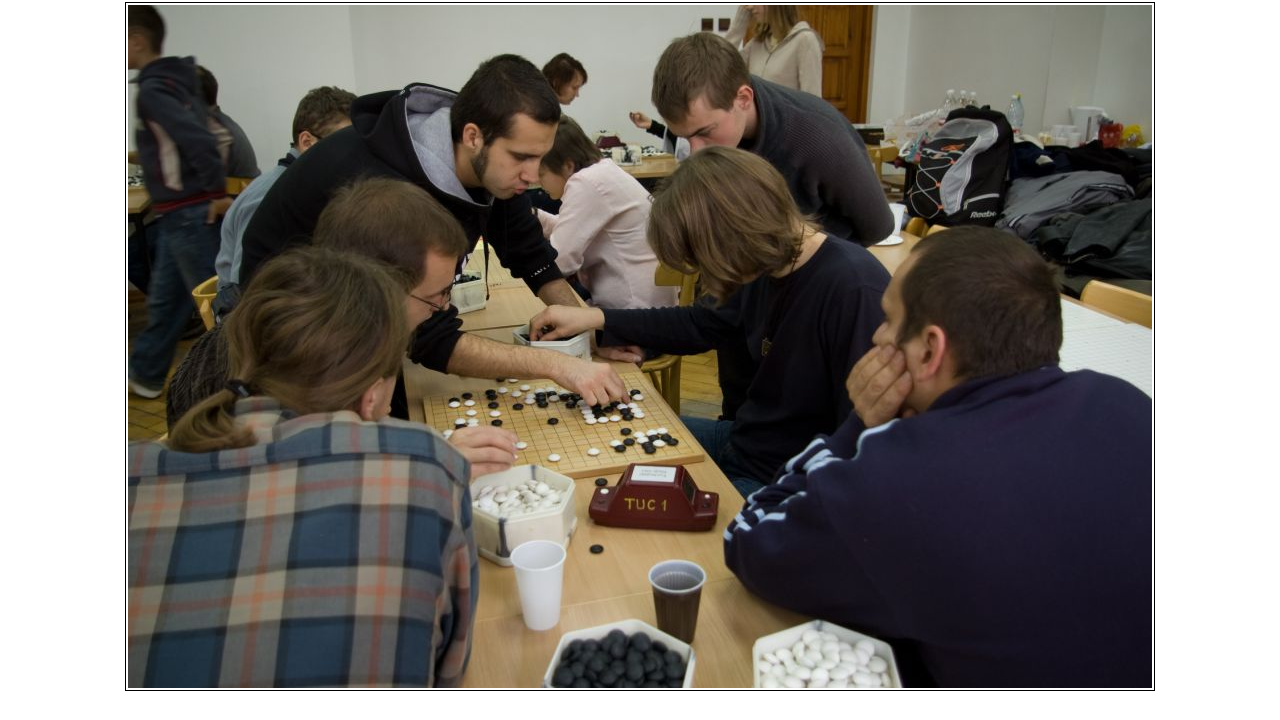

--- FILE ---
content_type: text/html; charset=utf-8
request_url: http://akademia.go.art.pl/index.php?name=coppermine&file=displayimagepopup&pid=2546&fullsize=1
body_size: 728
content:
<!DOCTYPE HTML PUBLIC "-//W3C//DTD HTML 4.01 Transitional//EN">
<html lang="pl">
<head>
    <base href="http://akademia.go.art.pl/" />
<title>Kliknij zdjęcie, aby zamknąć okno</title>
<meta http-equiv="Content-Type" content="text/html; charset=_CHARSET" />
<link rel="stylesheet" href="modules/coppermine/themes/default/style.css" />
<meta http-equiv="imagetoolbar" content="no" />
<style type="text/css">
<!--
.imgtbl {  position: absolute; left: 0px; top: 0px; overflow: scroll; }
-->
</style>

</head>
<!-- <body>
<a href="javascript:self.close();" title="Kliknij zdjęcie, aby zamknąć okno"><table width="100%" border="0" cellpadding="0" cellspacing="2" class="imgtbl">
-->
<body>
<table width="100%" border="0" cellpadding="0" cellspacing="2" class="imgtbl" title="">
     <td align="center" valign="middle"> 
          <table cellspacing="2" cellpadding="0" style="border: 1px solid #000000; background-color: #FFFFFF;">
               <td> 
<a href="javascript:window.close();"><img src="galeria/turnieje/2007/2007-10-27%20-%20Torun%20-%20Red%20Dragon%20Tournament/011-IMGP2012.jpeg" width="1024" height="683" class="image" border="0" alt="Kliknij zdjęcie, aby zamknąć okno" title="Kliknij zdjęcie, aby zamknąć okno" /></a>               </td>
          </table>
     </td>
</table><!-- </a> 
<script language="JavaScript" type="text/javascript">
</script>-->
</body>
</html>
